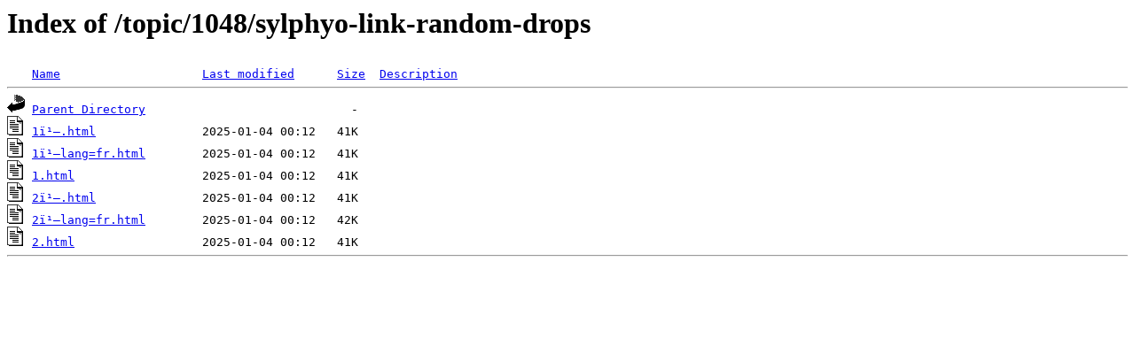

--- FILE ---
content_type: text/html;charset=ISO-8859-1
request_url: https://community.aodyo.com/topic/1048/sylphyo-link-random-drops/?
body_size: 369
content:
<!DOCTYPE HTML PUBLIC "-//W3C//DTD HTML 3.2 Final//EN">
<html>
 <head>
  <title>Index of /topic/1048/sylphyo-link-random-drops</title>
 </head>
 <body>
<h1>Index of /topic/1048/sylphyo-link-random-drops</h1>
<pre><img src="/__ovh_icons/blank.gif" alt="Icon "> <a href="?C=N;O=D">Name</a>                    <a href="?C=M;O=A">Last modified</a>      <a href="?C=S;O=A">Size</a>  <a href="?C=D;O=A">Description</a><hr><img src="/__ovh_icons/back.gif" alt="[PARENTDIR]"> <a href="/topic/1048/">Parent Directory</a>                             -   
<img src="/__ovh_icons/text.gif" alt="[TXT]"> <a href="1%ef%b9%96.html">1ï¹–.html</a>               2025-01-04 00:12   41K  
<img src="/__ovh_icons/text.gif" alt="[TXT]"> <a href="1%ef%b9%96lang=fr.html">1ï¹–lang=fr.html</a>        2025-01-04 00:12   41K  
<img src="/__ovh_icons/text.gif" alt="[TXT]"> <a href="1.html">1.html</a>                  2025-01-04 00:12   41K  
<img src="/__ovh_icons/text.gif" alt="[TXT]"> <a href="2%ef%b9%96.html">2ï¹–.html</a>               2025-01-04 00:12   41K  
<img src="/__ovh_icons/text.gif" alt="[TXT]"> <a href="2%ef%b9%96lang=fr.html">2ï¹–lang=fr.html</a>        2025-01-04 00:12   42K  
<img src="/__ovh_icons/text.gif" alt="[TXT]"> <a href="2.html">2.html</a>                  2025-01-04 00:12   41K  
<hr></pre>
</body></html>
